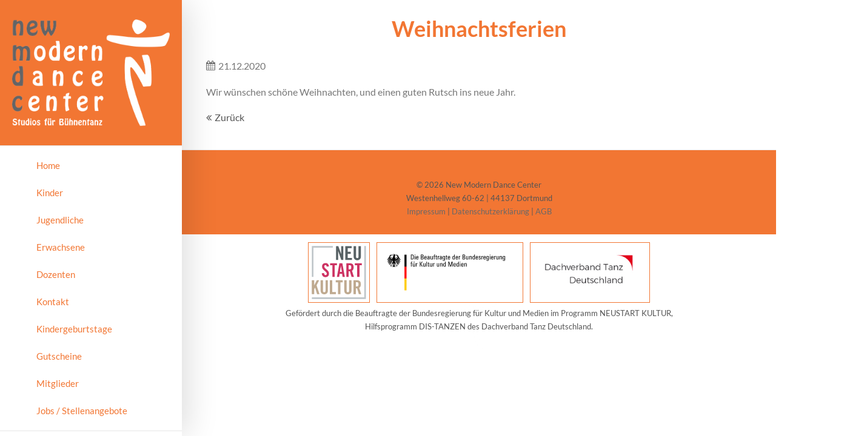

--- FILE ---
content_type: text/html; charset=UTF-8
request_url: https://new-modern-dance-center.de/event/Weihnachtsferien
body_size: 3387
content:
<!DOCTYPE html>
<html lang="de">
<head>
<meta charset="UTF-8">
<title>Weihnachtsferien - New Modern Dance Center Dortmund - Die Ballettschule in Dortmund</title>
<base href="https://new-modern-dance-center.de/">
<meta name="robots" content="index,follow">
<meta name="description" content="Wir wünschen schöne Weihnachten, und einen guten Rutsch ins neue Jahr.">
<meta name="keywords" content="">
<meta name="generator" content="LOHOFF.IT">
<link rel="apple-touch-icon" sizes="180x180" href="/apple-touch-icon.png">
<link rel="icon" type="image/png" sizes="32x32" href="/favicon-32x32.png">
<link rel="icon" type="image/png" sizes="16x16" href="/favicon-16x16.png">
<link rel="manifest" href="/site.webmanifest">
<link rel="mask-icon" href="/safari-pinned-tab.svg" color="#f47920">
<meta name="msapplication-TileColor" content="#f47920">
<meta name="theme-color" content="#f47920">
<meta name="apple-mobile-web-app-title" content="New Modern Dance Center Dortmund">
<meta name="application-name" content="New Modern Dance Center Dortmund">
<link rel="stylesheet" type="text/css" href="assets/css/jquery.mmenu.all.css,animate.css,isotope_styles.css,settings.css-62f7131d.css">
<link rel="stylesheet" type="text/css" href="files/cto_layout/css/font-awesome.min.css">
<link rel="stylesheet" type="text/css" href="files/cto_layout/css/framework.css">
<link rel="stylesheet" type="text/css" href="files/cto_layout/css/contentelements.css">
<link rel="stylesheet" type="text/css" href="files/cto_layout/css/styles.css">
<link rel="stylesheet" type="text/css" href="files/cto_layout/css/customize.css">
<link rel="stylesheet" href="system/modules/pct_iconpicker/assets/vendor/font-awesome/4.7.0/css/font-awesome.min.css?v=e9d4ac8b"><link rel="stylesheet" href="assets/css/grid.css,colorbox.min.css,tablesorter.min.css,swipe.min.css,font...-970b8fb2.css"><script src="assets/js/jquery.min.js-c31f118d.js"></script>
</head>
<body class="mac chrome blink ch131 content_page fixed-header">
<!--[if lt IE 9]><p id="chromeframe">You are using an outdated browser. <a href="http://browsehappy.com/">Upgrade your browser today</a> or <a href="http://www.google.com/chromeframe/?redirect=true">install Google Chrome Frame</a> to better experience this site.</p><![endif]-->
<div>
<div id="contentwrapper">
<div id="fix-wrapper">
<div id="top-wrapper">
<header id="header">
<div class="inside">
<div class="logo"><a href="./"></a></div>
<a href="#mobnav" id="nav-open-btn">&nbsp;</a>
<!-- indexer::stop -->
<nav class="mod_navigation mainmenu block">
<a href="event/Weihnachtsferien#skipNavigation155" class="invisible">Navigation überspringen</a>
<ul class="vlist level_1">
<li class="mlist home first">
<a href="" title="Home" class="a-level_1 home first">Home</a>
</li>
<li class="mlist submenu kinder">
<a href="kinder" title="Kinder" class="a-level_1 submenu kinder">Kinder</a>
<ul class="vlist level_2">
<li class="mlist kinder first last">
<a href="kinder/kindertanzkompanie" title="Kinder.Tanz.Kompanie" class="a-level_2 kinder first last">KinderTanzKompanie</a>
</li>
</ul>	</li>
<li class="mlist submenu jugendliche">
<a href="jugendliche" title="Jugendliche" class="a-level_1 submenu jugendliche">Jugendliche</a>
<ul class="vlist level_2">
<li class="mlist jugendliche first">
<a href="jugendliche/jungesensemble" title="Junges.Ensemble" class="a-level_2 jugendliche first">JungesEnsemble</a>
</li>
<li class="mlist jugendliche last">
<a href="jugendliche/assistentinnen" title="Die Assistentinnen" class="a-level_2 jugendliche last">Assistentinnen</a>
</li>
</ul>	</li>
<li class="mlist erwachsene">
<a href="erwachsene" title="Erwachsene" class="a-level_1 erwachsene">Erwachsene</a>
</li>
<li class="mlist dozenten">
<a href="dozenten" title="Dozenten" class="a-level_1 dozenten">Dozenten</a>
</li>
<li class="mlist kontakt">
<a href="kontakt" title="Kontakt" class="a-level_1 kontakt">Kontakt</a>
</li>
<li class="mlist impressumX">
<a href="kindergeburtstage" title="Kindergeburtstage" class="a-level_1 impressumX">Kindergeburtstage</a>
</li>
<li class="mlist impressumX">
<a href="gutscheine" title="Gutscheine" class="a-level_1 impressumX">Gutscheine</a>
</li>
<li class="mlist impressum">
<a href="mitglieder" title="Mitglieder" class="a-level_1 impressum">Mitglieder</a>
</li>
<li class="mlist last">
<a href="jobs" title="Jobangebote / Stellenausschreibungen / Stellenangebote" class="a-level_1 last">Jobs / Stellenangebote</a>
</li>
</ul>
<span id="skipNavigation155" class="invisible"></span>
</nav>
<!-- indexer::continue -->
<div class="themesetting_phone">
0231 - 145392</div><div class="themesetting_email">
<a href="&#109;&#97;&#105;&#108;&#116;&#111;&#58;&#105;&#x6E;&#102;&#x6F;&#64;&#x6E;&#101;&#x77;&#45;&#x6D;&#100;&#x63;&#46;&#x64;&#101;" class="email">&#105;&#x6E;&#102;&#x6F;&#64;&#x6E;&#101;&#x77;&#45;&#x6D;&#100;&#x63;&#46;&#x64;&#101;</a>
</div>														<div class="clear"></div>
</div>
</header>
</div>
</div>
<div id="slider">
<div class="inside">
</div>
</div>
<div id="wrapper">
<div id="container">
<section id="main">
<div class="inside">
<div class="mod_article block" id="article-53">
<div class="mod_eventreader block">
<div class="event layout_full block bygone" itemscope itemtype="http://schema.org/Event">
<h1 itemprop="name">Weihnachtsferien</h1>
<p class="info"><time datetime="2020-12-21" itemprop="startDate">21.12.2020</time></p>
<div class="ce_text block">
<p>Wir wünschen schöne Weihnachten, und einen guten Rutsch ins neue Jahr.</p>
</div>
</div>
<!-- indexer::stop -->
<p class="back"><a href="javascript:history.go(-1)" title="Zurück">Zurück</a></p>
<!-- indexer::continue -->
</div>
</div>
</div>
</section>
</div>
</div>
<div id="bottom">
<div class="inside">
<div>© 2026 New Modern Dance Center <br> Westenhellweg 60-62 | 44137 Dortmund <br> <a href="impressum" title="Impressum" class="impressum">Impressum</a> | <a href="datenschutz" title="Datenschutzerklärung" class="datenschutz">Datenschutzerklärung</a> | <a href="files/downloads/agb.pdf" title="AGB" target="_blank" rel="noreferrer noopener">AGB</a>  </div>
<!-- LOGOS FOERDERUNG -->
<style>.logos_foerderung{margin-top:40px}.logos_foerderung img{height:100px;width:auto;border:1px solid #F27633}.logos_foerderung a{padding:4px}.logos_foerderung span{display:block}</style>
<div class="logos_foerderung">
<a href="https://www.kulturstaatsministerin.de/neustartkultur" target="_blank"><img src="files/img/logos_foerderung/CDR_BKM_Neustart_Kultur_Wortmarke_pos_RGB_RZ.svg"></a>
<a href="https://www.kulturstaatsministerin.de" target="_blank"><img src="files/img/logos_foerderung/logosBKM.png"></a>
<a href="http://www.dachverband-tanz.de/" target="_blank"><img src="files/img/logos_foerderung/csm_logosDTD_a71eaf0514.png"></a>
<span>
Gefördert durch die Beauftragte der Bundesregierung für Kultur und Medien im Programm NEUSTART&nbsp;KULTUR,<br>Hilfsprogramm DIS-TANZEN des Dachverband Tanz Deutschland.
</span>
</div>					</div>
</div>
</div>
<div id="offcanvas">
<!-- indexer::stop -->
<nav class="mod_navigation block" id="mobnav">
<a href="event/Weihnachtsferien#skipNavigation157" class="invisible">Navigation überspringen</a>
<ul class="vlist level_1">
<li class="mlist home first"><a href="" title="Home" class="a-level_1 home first"><i class="home first"></i>Home</a></li>
<li class="mlist submenu kinder"><a href="kinder" title="Kinder" class="a-level_1 submenu kinder"><i class="submenu kinder"></i>Kinder</a><ul class="vlist level_2">
<li class="mlist kinder first last"><a href="kinder/kindertanzkompanie" title="Kinder.Tanz.Kompanie" class="a-level_2 kinder first last"><i class="kinder first last"></i>KinderTanzKompanie</a></li>
</ul>
</li>
<li class="mlist submenu jugendliche"><a href="jugendliche" title="Jugendliche" class="a-level_1 submenu jugendliche"><i class="submenu jugendliche"></i>Jugendliche</a><ul class="vlist level_2">
<li class="mlist jugendliche first"><a href="jugendliche/jungesensemble" title="Junges.Ensemble" class="a-level_2 jugendliche first"><i class="jugendliche first"></i>JungesEnsemble</a></li>
<li class="mlist jugendliche last"><a href="jugendliche/assistentinnen" title="Die Assistentinnen" class="a-level_2 jugendliche last"><i class="jugendliche last"></i>Assistentinnen</a></li>
</ul>
</li>
<li class="mlist erwachsene"><a href="erwachsene" title="Erwachsene" class="a-level_1 erwachsene"><i class="erwachsene"></i>Erwachsene</a></li>
<li class="mlist dozenten"><a href="dozenten" title="Dozenten" class="a-level_1 dozenten"><i class="dozenten"></i>Dozenten</a></li>
<li class="mlist kontakt"><a href="kontakt" title="Kontakt" class="a-level_1 kontakt"><i class="kontakt"></i>Kontakt</a></li>
<li class="mlist impressumX"><a href="kindergeburtstage" title="Kindergeburtstage" class="a-level_1 impressumX"><i class="impressumX"></i>Kindergeburtstage</a></li>
<li class="mlist impressumX"><a href="gutscheine" title="Gutscheine" class="a-level_1 impressumX"><i class="impressumX"></i>Gutscheine</a></li>
<li class="mlist impressum"><a href="mitglieder" title="Mitglieder" class="a-level_1 impressum"><i class="impressum"></i>Mitglieder</a></li>
<li class="mlist last"><a href="jobs" title="Jobangebote / Stellenausschreibungen / Stellenangebote" class="a-level_1 last"><i class="last"></i>Jobs / Stellenangebote</a></li>
</ul>
<span id="skipNavigation157" class="invisible"></span>
</nav>
<!-- indexer::continue -->
</div>
</div>
<script type="text/javascript">$.noConflict()</script>
<script src="assets/jquery-ui/js/jquery-ui.min.js?v=1.13.2"></script>
<script>jQuery(function($){$(document).accordion({heightStyle:'content',header:'.toggler',collapsible:!0,create:function(event,ui){ui.header.addClass('active');$('.toggler').attr('tabindex',0)},activate:function(event,ui){ui.newHeader.addClass('active');ui.oldHeader.removeClass('active');$('.toggler').attr('tabindex',0)}})})</script>
<script src="assets/colorbox/js/colorbox.min.js?v=1.6.6"></script>
<script>jQuery(function($){$('a[data-lightbox]').map(function(){$(this).colorbox({loop:!1,rel:$(this).attr('data-lightbox'),maxWidth:'95%',maxHeight:'95%'})})})</script>
<script src="assets/tablesorter/js/tablesorter.min.js?v=2.31.3"></script>
<script>jQuery(function($){$('.ce_table .sortable').each(function(i,table){var attr=$(table).attr('data-sort-default'),opts={},s;if(attr){s=attr.split('|');opts={sortList:[[s[0],s[1]=='desc'|0]]}}
$(table).tablesorter(opts)})})</script>
<script src="assets/swipe/js/swipe.min.js?v=2.2.1"></script>
<script>(function(){var e=document.querySelectorAll('.content-slider, .slider-control'),c,i;for(i=0;i<e.length;i+=2){c=e[i].getAttribute('data-config').split(',');new Swipe(e[i],{'auto':parseInt(c[0]),'speed':parseInt(c[1]),'startSlide':parseInt(c[2]),'continuous':parseInt(c[3]),'menu':e[i+1]})}})()</script>
<script type="text/javascript" charset="utf-8" src="assets/js/jquery.mmenu.min.all.js,jquery.nav.js,waypoints.min.js,countUp.m...-3081f8cd.js"></script>
<script src="files/cto_layout/scripts/framework_slim.js" type="text/javascript" charset="utf-8"></script>
<script src="files/cto_layout/scripts/scripts.js" type="text/javascript" charset="utf-8"></script>
</body>
</html>

--- FILE ---
content_type: text/css
request_url: https://new-modern-dance-center.de/files/cto_layout/css/customize.css
body_size: 5323
content:
/*
ORANGE: 	#F27633		242,118,51
GRÜN-JUG:	#87B73D		135,183,61
BLAU-ERW:	#024780		2,71,128
GELB:		#FFC537		255,197,37
ROT:		#E50009		229,0,9
LILA:		#7E0447		126,4,71
BLAU-MODERN	#16488B		22,72,139
ROT-JAZZ	#C21B21		194,27,33

*/

/* VARIABLE FARBEN */
#header .logo, #nav-open-btn:before, .submit, form fieldset legend, a.anmeldung, .ce_table table th,
body .mm-menu a:hover, body .mm-menu a.active, body .mm-menu a.trail, .kategorie_navigation .navitem_inner,
.bg-kinder {
	background-color: #F27633;
}

.ce_hyperlink a, a.btn, .ce_hyperlink a:hover, a.btn:hover {
	background-color: #F27633;	
	border-color: #F27633;
}

.mainmenu ul li:hover:after, .mainmenu ul li.active:after, .mainmenu ul li.trail:after,
#bottom {
	background: #F27633;
}

h1.headline, h2.headline, h3.headline, .text_schmal p, span.text_schmal, h1, h2, h3, h4, h5, h6,
body .mainmenu ul li a:not(.active):not(.trail),
.themesetting_email a:hover,
.mainmenu ul ul li a:hover, .mainmenu ul ul li a.trail, .mainmenu ul ul li a.active,
.ce_accordion .toggler:before {
	color: #F27633 !important;
}


.mm-panels, .mm-panels > .mm-panel {
	background-color: rgba(242,118,51,0.75);
}

.ce_table table, .preistabelle {
	background-color: rgba(242,118,51,0.18);
}

.submit:hover {
	background-color: rgba(242,118,51,0.9);
}

.ce_revolutionslider_text {
	background: rgba(242,118,51,0.66);
}

body.home .ce_revolutionslider_text {
	background: unset;
}
/* -----------------------------------*/



/* FARBEN JUGENDLICHE */

body.jugendliche a.anmeldung, body.jugendliche .ce_table table th, body.jugendliche .kategorie_navigation .navitem_inner, .bg-jugendliche {
	background-color: #87B73D;
}

body.jugendliche .ce_hyperlink a, body.jugendliche a.btn, body.jugendliche .ce_hyperlink a:hover, body.jugendliche a.btn:hover {
	background-color: #87B73D;
	border-color: #87B73D;
}

body.jugendliche h1.headline, body.jugendliche h2.headline, body.jugendliche h3.headline,
body.jugendliche h1, body.jugendliche h2, body.jugendliche h3, body.jugendliche h4, body.jugendliche h5, body.jugendliche h6,
body.jugendliche .ce_accordion .toggler:before,
body.jugendliche .text_schmal p, body.jugendliche span.text_schmal
{
	color: #87B73D !important;
}

body.jugendliche .ce_table table, body.jugendliche .preistabelle {
	background-color: rgba(135,183,61,0.18);
}

body.jugendliche .ce_revolutionslider_text {
	background: rgba(135,183,61,0.66);
	/*background: unset;*/
}



/* FARBEN ERWACHSENE */

body.erwachsene a.anmeldung, body.erwachsene .ce_table table th, body.erwachsene .kategorie_navigation .navitem_inner, .bg-erwachsene {
	background-color: #024780;
}

body.erwachsene .ce_hyperlink a, body.erwachsene a.btn, body.erwachsene .ce_hyperlink a:hover, body.erwachsene a.btn:hover {
	background-color: #024780;
	border-color: #024780;
}

body.erwachsene h1.headline, body.erwachsene h2.headline, body.erwachsene h3.headline,
body.erwachsene h1, body.erwachsene h2, body.erwachsene h3, body.erwachsene h4, body.erwachsene h5, body.erwachsene h6,
body.erwachsene .ce_accordion .toggler:before,
body.erwachsene .text_schmal p, body.erwachsene span.text_schmal {
	color: #024780 !important;
}

body.erwachsene .ce_table table, body.erwachsene .preistabelle {
	background-color: rgba(2,71,128,0.18);
}

body.erwachsene .ce_revolutionslider_text {
	background: rgba(2,71,128,0.66);
	/*background: unset;*/
}




/* COLOR WHITE FORCIEREN */
body.erwachsene .color-white h1.headline, body.erwachsene .color-white h2.headline, body.erwachsene .color-white h3.headline,
body.erwachsene .color-white h1, body.erwachsene .color-white h2, body.erwachsene .color-white h3, body.erwachsene .color-white h4, body.erwachsene .color-white h5, body.erwachsene .color-white h6,
body.jugendliche .color-white h1.headline, body.jugendliche .color-white h2.headline, body.jugendliche .color-white h3.headline,
body.jugendliche .color-white h1, body.jugendliche .color-white h2, body.jugendliche .color-white h3, body.jugendliche .color-white h4, body.jugendliche .color-white h5, body.jugendliche .color-white h6,
body.kinder .color-white h1.headline, body.kinder .color-white h2.headline, body.kinder .color-white h3.headline,
body.kinder .color-white h1, body.kinder .color-white h2, body.kinder .color-white h3, body.kinder .color-white h4, body.kinder .color-white h5, body.kinder .color-white h6 {
	color: #FFF !important;
}



/* EVENTS */
.mod_calendar th.head {
	background: #F27633;
    border-top: 1px solid #F27633;
    border-right: 1px solid #F27633;
    border-left: 1px solid #F27633;
}
.mod_calendar th.previous a, .mod_calendar th.next a, .mod_calendar td .event {
	background-color: #F27633;
}
.mod_calendar td .event a {
	color: #FFFFFF;
}



/* NEWS TICKER */
#main .mod_article.ticker_article {
	padding-top: 0;
	padding-bottom: 0;
	padding: 0 !important;
	max-width: 8000px;
}
@-webkit-keyframes ticker {
  0% {
    -webkit-transform: translate3d(0, 0, 0);
    transform: translate3d(0, 0, 0);
    visibility: visible;
  }
  100% {
    -webkit-transform: translate3d(-100%, 0, 0);
    transform: translate3d(-100%, 0, 0);
  }
}
@keyframes ticker {
  0% {
    -webkit-transform: translate3d(0, 0, 0);
    transform: translate3d(0, 0, 0);
    visibility: visible;
  }
  100% {
    -webkit-transform: translate3d(-100%, 0, 0);
    transform: translate3d(-100%, 0, 0);
  }
}
.ticker-wrap {
  bottom: 0;
  width: 100%;
  overflow: hidden;
  
  /*background-color: rgba(0, 0, 0, 0.66);*/
  padding-left: 100%;
  box-sizing: content-box;
}
.ticker-wrap >.ticker {
  display: inline-block;

  line-height: 2em;
  white-space: nowrap;
  padding-right: 100%;
  box-sizing: content-box;
  -webkit-animation-iteration-count: infinite;
  animation-iteration-count: infinite;
  -webkit-animation-timing-function: linear;
  animation-timing-function: linear;
  -webkit-animation-name: ticker;
  animation-name: ticker;
  -webkit-animation-duration: 15s;
  animation-duration: 15s;
}
.ticker-wrap >.ticker >.block {
  display: inline-block;
  padding: 0;
  padding-top: 1em;
  padding-bottom: 1em;
  font-size: 1.5em;
  /*color: white;*/
}
.ticker-wrap >.ticker >.block >p::before {
	content: '\00a0 \00a0+++\00a0 \00a0';
}

.ticker-wrap >.ticker >.block:last-of-type >p::after {
	content: '\00a0 \00a0+++\00a0 \00a0';
}






.kategorie_navigation::after {
	clear: both;
	content: '';
	display: block;
}

.kategorie_navigation a.navitem {
	display: table;
	padding: 18px;
	float: left;
	width: 25%;
	height: 180px;
}

.kategorie_navigation a.navitem:hover {
	opacity: 0.85;
}

.kategorie_navigation .navitem_inner {
	display: table-cell;
	vertical-align: middle;
	color: #ffffff;
	font-size: 1.4em;
	text-align: center;
}

@media screen and (max-width: 1200px) {
	.kategorie_navigation a.navitem {
		padding: 15px;
		width: 33.333%;
		height: 170px;
	}
	.kategorie_navigation .navitem_inner {
		font-size: 1.25em;
	}
}

@media screen and (max-width: 1024px) {
	.kategorie_navigation a.navitem {
		padding: 12px;
		width: 33.333%;
		height: 160px;
	}
	.kategorie_navigation .navitem_inner {
		font-size: 1em;
	}
}

@media screen and (max-width: 920px) {
	.kategorie_navigation a.navitem {
		width: 50%;
	}
}

@media screen and (max-width: 767px) {
	.kategorie_navigation a.navitem {
		width: 33.333%;
	}
}

@media screen and (max-width: 560px) {
	.kategorie_navigation a.navitem {
		width: 50%;
	}
}

@media screen and (max-width: 320px) {
	.kategorie_navigation a.navitem {
		padding: 10px;
		width: 100%;
	}
}

.termine-accordion.ce_accordionSingle {
	margin-bottom: 2em;
	margin-top: 0.2em;
}

.termine-accordion.ce_accordion .accordion {
	padding: 0;
}

.termine-accordion.ce_accordion {
	border: 1px solid;
}

.termine-accordion.ce_accordion .toggler {
	font-size: 1.33em;
	text-align: center;
}

.termine-accordion.ce_accordion .toggler::after {
	content: '(Klicken zum Ausklappen)';
	display: block;
	font-size: 0.5em;
}

.termine-accordion.ce_accordion .toggler.active::after {
	opacity: 0;
}

.termine-accordion.ce_accordion .toggler:before {
	/*border: 2px solid;*/
	padding-bottom: 0.1em;
	float: none;
	margin-left: -1.5em;
}


.dummy {
	display: none;
}

.text_schmal {
	font-size: 1.66em;
	font-weight: 100;
	text-align: center;
	padding-top: 1em;
	padding-bottom: 1em;
	max-width: 760px;
	margin-left: auto;
	margin-right: auto;
	left: 0;
	right: 0;
}

.bild_individuell .image_container.float_right, .bild_individuell .image_container.float_left {
	margin-top: 0.5em;
	width: initial;
}

img.strukturplan_kinder {
	left:0;
	right: 0;
	margin-left: auto;
	margin-right: auto;
	display: block;
	max-width: 100%;
}


.hyperlink_txt {
	border-width: 0px;
}

#main .mod_article {
	padding-top: 24px;
	padding-bottom: 24px;
}

#main .mod_article.last {
	margin-bottom: 5em;
}


.preistabelle {
	padding: 20px;
}

h1.headline, h3.headline, h2.headline, .ce_headline h3, .ce_headline h2, .ce_headline h1,
h1, h2, h3, h4, h5, h6
 {
	text-align: center;
}

p a {
	color: #555;
}

p a:hover {
	text-decoration: underline;
}

.bildtrenner.x100 .ce_bgimage-image {
	background-position-x: 100% !important;
}

.bildtrenner.ce_bgimage {
	max-height: 480px;
	height: 480px;
	display: table;
	width: 100%;
}

.bildtrenner.parallax.ce_bgimage {
	height: 480px;
	max-height: 80vh;
	display: table;
	width: 100%;
	margin-bottom: 40px;
}

.bildtrenner.ce_bgimage .ce_bgimage-inside.contentwrap {
	display: table-cell;
	vertical-align: middle;
}

.bildtrenner h3 {
	font-size: 2em;
}

.mainmenu ul li a.trail, .mainmenu ul li a.active {
	color: #FFC537;
}


a.anmeldung, .mm-listview > li > a, .mm-listview > li > span {
	color: white;
}


/* per skript wieauf "inital" setzen für den text, der auf der entspr. seite angezeigt werden soll */
.anmeldung-info-kinder, 
.anmeldung-info-jugendliche, 
.anmeldung-info-erwachsene {
	display: none;
}


#bottom {
	height: 140px;
}

#bottom .inside {
	margin-top: 2em;
	color: #555;
	text-align: center;
	z-index: 2;
}

#bottom::after {
	background-image: url('../img/attribut.png');
	background-position: center center;
	background-size: contain;
	background-repeat: no-repeat;
	opacity: 0.25;
  	content: "";
  	position: absolute;
  	z-index: 1;
  	width: 100%;
  	height: 100px;
  	margin-top: -5.5em;
  	display: block;
}
@media screen and (min-width: 768px) {
	#bottom::after {
		margin-left: -150px;
	}
}

.mm-menu.mm-theme-dark .mm-navbar > *, .mm-menu.mm-theme-dark .mm-navbar a {
	background-color: initial;
}

.mm-navbar .mm-title a {
	background-color: transparent;
}

.themesetting_phone {
	color: #555;
}


#header .logo {
	padding: 4px;
}
@media screen and (min-width: 768px) {
	#header .logo {
		margin: 0;
		width: 300px;
		height: 240px;
		padding: 20px;
	}
}


#fix-wrapper {
	border-right: 0;
}



/* EVENT */
@media screen and (max-width: 1200px) {
.eventlist.newsteaser.one_third {
	width: 50%;
}
}

.eventlist.newsteaser .image_container {
	max-height: 300px;
	overflow: hidden;
}

.eventlist.newsteaser .date {
	min-width:50px;
	background-color: black;
}

.eventlist.newsteaser .date.date2 {
	left: 60px;
}

.eventlist.newsteaser .content {
	padding-top: 0;
	border: 1px solid #F27633;
}

.eventlist.newsteaser .eventheadline {
	margin-top: -1px;
	margin-left: -21px;
    margin-right: -21px;
    padding-left: 21px;
    padding-right: 21px;
    background-color: #F27633;
    color: white !important;
    text-align: left;
    font-size: 1.5em;
    padding-top: 6px;
    padding-bottom: 6px;
    font-weight: normal;
}




.headline.kname, .headline.dvname, .centered {
	text-align: center;
}

.kategorie.mdc_kurs h2 {
	clear:both;
}

.kategorie.mdc_kurs .image_container.float_left,
.kategorie.mdc_workshop .image_container.float_left,
.kategorie.mdc_block .image_container.float_left,
.dozent .image_container.float_left {
	width: 50%;
	max-width: 320px;
	height: auto;
}

.dozent .image_container.float_left {
	max-height: 380px;
	overflow: hidden;
}





/* GALERIE */
.ce_gallery .image_container {
	padding: 0.5em;
}


/* DOZENTEN */
span.kname {
	text-align: center;
	display: block;
}

.dozent {
	margin-bottom: 5em;
}

/* SONSTIGES */
.ppromo:after {
	display:inline-block;
	background-color: red;
	color: white;
	border: 0.5px white;
	content: 'NEU';
	font-size: 0.8em;
	border-radius: 4px;
	padding: 0px 6px;
}

span.termine.aktuell-u {
	font-size: 1.8em;
	line-height: 2em;
	color: #555;
	margin-left: 0.5em;
	display: none;
}

span.termine.aktuell-u.mdc_kurs {
	display: inline-block;
}


/* TERMIN TABELLE LAYOUT */

.ce_table.termine td {
	padding-bottom: 0;
	border-color: white;
	border-width: 2px;
}

.zusatz_als_titel .pzusatz {
	display: none;
}

.ce_table.termine tr.firstline td, .ce_table.termine tr.secondline td,  .ce_table.termine tr.thirdline td, .ce_table.termine tr.fourthline td{
	border-top: none;
	padding-top: 0;
	padding-bottom: 0.5em;
}

.ce_table.termine tr.firstline td {
	padding-top: 12px;
}

.ce_table.termine.mdc_kurs tr.secondline td {
	border-bottom: 1px solid rgba(255,255,255,0.5);
}

.ce_table.termine.mdc_kurs tr.secondline td {
	font-size: 0.8em;
}

.ce_table.termine a:hover {
	text-decoration: underline;
}
.ce_table.termine a.anmeldung {
	border: 2px solid rgba(255,255,255,0.1);
	padding: 4px 8px;
	border-radius: 8px;
}


.ce_table.termine a.anmeldung:hover {
	border: 2px solid rgba(255,255,255,1);
	text-decoration: none;
}

.ce_table.termine .ptitel {
	/*font-size: 1.2em;*/
}

.ce_table.termine .ptermine, .ce_table.termine .pbeschreibung, .ce_table.termine .ppreisinfo {
	word-wrap: break-word;
	white-space: normal;
	font-size: 0.8em;
	max-width: 50%;
}

.ce_table.termine .pbeschreibung, span.pbeschreibung {
	font-style: italic;
}

.ce_table.termine .pbeschreibung:after {
	content: ' ';
	display: block;
	height: 1em;
}

.ce_table.termine small {
	font-size: 0.85em;
}


.kategorie_ausgabe {
	margin-bottom: 4em;
	margin-top: 4em;
}

.mod_article section.kategorie_ausgabe:first-of-type {
	margin-top: 2em;
}
.mod_article .tabs section.kategorie_ausgabe:first-of-type {
	margin-top: 0;
}


/* ANMELDEFORMULAR */

form .checkbox_container span, form .widget-radio span {
	display: inline;
}

@media screen and (min-width: 820px) {
	form .autogrid .widget.maxwidth {
		max-width: 49%;
	}
}

form textarea {
	height: 160px;
}

.ce_text.textanmeldeseite, .ce_text.ppreisinfo {
	padding-top: 4em;
}



.astatus p{
	font-size: 1.2em;
	color: red;
}

pre.anmeldung { /*info anmeldung zur vorlage*/
	font-weight: bold;
	border: 4px solid black;
	color: black !important;
	padding: 20px;
	text-transform: uppercase;
}

pre.anmeldung small {
	font-size: 0.5em;
}

pre {
	background-color: transparent !important;
}


.anmeldung table pre {
	background-color: transparent;
	margin: 0;
	padding: 0;
	color: inherit !important;
}

.anmeldung hr {
	border: 1px dashed black;
}


.anmeldung.ausgefullt table td {
	padding: 0.2em 0.5em;
}

.anmeldung.ausgefullt table tr >td:nth-child(2) {
	font-weight: bold;
}


/* TEXT BLÖCKE AUF KEY SEITE */
.info-unterschrift, .info-breitragszahlung-kurs, .info-breitragszahlung-block, .info-breitragszahlung-workshop {
	display: none;
}



.blink_text {
	animation:2s blinker linear infinite;
    color: red;
}
@keyframes blinker {  
	0% { opacity: 1.0; }
	50% { opacity: 0.0; }
	100% { opacity: 1.0; }
}

.printonly {
	display: none;
}



/* TABS */


.tabs section {
  display: none;
  padding: 20px;
  border: 1px solid #F27633;
  border-top: 2px solid #F27633;
}

.tabs input {
  display: none;
}

.tabs label {
  display: inline-block;
  margin: 0 0 -1px;
  padding: 15px 25px;
  text-align: center;
  background-color: #F27633;
  color: white;
  border: 0px solid transparent;
}


.tabs label:hover {
  opacity: 0.75;
  cursor: pointer;
}

.tabs input:checked + label {
  color: white;
  /*border: 1px solid #F27633;*/
  border-top: 10px solid #F27633;
  /*border-bottom: 0px solid #F27633;*/
  font-weight: bold;
  box-shadow: 0px -6px 15px -9px rgba(0,0,0,0.75);
}

.tabs #t1-tab1:checked ~ #t1-content1,
.tabs #t1-tab2:checked ~ #t1-content2,
.tabs #t1-tab3:checked ~ #t1-content3,
.tabs #t1-tab4:checked ~ #t1-content4,
.tabs #t1-tab5:checked ~ #t1-content5,
.tabs #t1-tab6:checked ~ #t1-content6,
.tabs #t1-tab7:checked ~ #t1-content7,
.tabs #t1-tab8:checked ~ #t1-content8,
.tabs #t2-tab1:checked ~ #t2-content1,
.tabs #t2-tab2:checked ~ #t2-content2,
.tabs #t2-tab3:checked ~ #t2-content3,
.tabs #t2-tab4:checked ~ #t2-content4,
.tabs #t2-tab5:checked ~ #t2-content5,
.tabs #t2-tab6:checked ~ #t2-content6,
.tabs #t2-tab7:checked ~ #t2-content7,
.tabs #t2-tab8:checked ~ #t2-content8,
.tabs #t3-tab1:checked ~ #t3-content1,
.tabs #t3-tab2:checked ~ #t3-content2,
.tabs #t3-tab3:checked ~ #t3-content3,
.tabs #t3-tab4:checked ~ #t3-content4,
.tabs #t3-tab5:checked ~ #t3-content5,
.tabs #t3-tab6:checked ~ #t3-content6,
.tabs #t3-tab7:checked ~ #t3-content7,
.tabs #t3-tab8:checked ~ #t3-content8,
.tabs #t4-tab1:checked ~ #t4-content1,
.tabs #t4-tab2:checked ~ #t4-content2,
.tabs #t4-tab3:checked ~ #t4-content3,
.tabs #t4-tab4:checked ~ #t4-content4,
.tabs #t4-tab5:checked ~ #t4-content5,
.tabs #t4-tab6:checked ~ #t4-content6,
.tabs #t4-tab7:checked ~ #t4-content7,
.tabs #t4-tab8:checked ~ #t4-content8
{
  display: block;
}



/* TAB FARBEN */
/*
ORANGE: 	#F27633		242,118,51
GRÜN-JUG:	#87B73D		135,183,61
BLAU-ERW:	#024780		2,71,128
GELB:		#FFC537		255,197,37
ROT:		#E50009		229,0,9
LILA:		#7E0447		126,4,71
BLAU-MODERN	#16488B		22,72,139
ROT-JAZZ	#C21B21		194,27,33
*/

/* BLAU */
.tabs label.farbe-blau, .tabs section.farbe-blau .ce_table table th, .tabs section.farbe-blau a.anmeldung {
	background-color: #16488B !important;
}
.tabs label.farbe-blau, .tabs section.farbe-blau {
	border-color: #16488B !important;
}
.tabs section.farbe-blau .ce_table table {
	background-color: rgba(22,72,139,0.18);
}
.tabs section.farbe-blau h1.headline, .tabs section.farbe-blau h2.headline, .tabs section.farbe-blau h3.headline, .tabs section.farbe-blau  .text_schmal p, .tabs section.farbe-blau span.text_schmal,
.tabs section.farbe-blau h1, section.farbe-blau .tabs h2, section.farbe-blau .tabs h3, section.farbe-blau .tabs h4, section.farbe-blau .tabs h5, section.farbe-blau .tabs h6 {
	color: #16488B !important;	
}

/* GELB */
.tabs label.farbe-gelb, .tabs section.farbe-gelb .ce_table table th, .tabs section.farbe-gelb a.anmeldung {
	background-color: #FFC537 !important;
}
.tabs label.farbe-gelb, .tabs section.farbe-gelb {
	border-color: #FFC537 !important;
}
.tabs section.farbe-gelb .ce_table table {
	background-color: rgba(255,197,37,0.18);
}
.tabs section.farbe-gelb h1.headline, .tabs section.farbe-gelb h2.headline, .tabs section.farbe-gelb h3.headline, .tabs section.farbe-gelb .text_schmal p, .tabs section.farbe-gelb span.text_schmal,
.tabs section.farbe-gelb h1, .tabs section.farbe-gelb h2, .tabs section.farbe-gelb h3, .tabs section.farbe-gelb h4, .tabs section.farbe-gelb h5, .tabs section.farbe-gelb h6 {
	color: #FFC537 !important;	
}

/* ROT */
.tabs label.farbe-rot, .tabs section.farbe-rot .ce_table table th, .tabs section.farbe-rot a.anmeldung {
	background-color: #C21B21 !important;
}
.tabs label.farbe-rot, .tabs section.farbe-rot {
	border-color: #C21B21 !important;
}
.tabs section.farbe-rot .ce_table table {
	background-color: rgba(194,27,33,0.18);
}
.tabs section.farbe-rot h1.headline, .tabs section.farbe-rot h2.headline, .tabs section.farbe-rot h3.headline, .tabs section.farbe-rot .text_schmal p, .tabs section.farbe-rot span.text_schmal,
.tabs section.farbe-rot h1, .tabs section.farbe-rot h2, .tabs section.farbe-rot h3, .tabs section.farbe-rot h4, .tabs section.farbe-rot h5, .tabs section.farbe-rot h6 {
	color: #C21B21 !important;	
}




.tabs {
	margin-bottom: 5em;
	margin-top: 2em;
}


.tabs h1.headline, .tabs h2.headline, .tabs h3.headline,
.tabs h1, .tabs h2, .tabs h3, .tabs h4, .tabs h5, .tabs h6 {
	margin-top: 1em;
}

@media screen and (max-width: 1200px) {
	.tabs >label {
		font-size: 0.85em;
	}
}
@media screen and (max-width: 1100px) {
	.tabs >label {
		font-size: 0.75em;
	}
}
@media screen and (max-width: 900px) {
	.tabs >label {
		font-size: 0.66em;
	}
}
.tabs section.kategorie_ausgabe .ce_text.kategorie {
	padding: 0.5em;
}

.tabs section.kategorie_ausgabe {
	padding: 0;
	margin: 0;
}

.tabs .aktuell-u {
	display: none !important;
}

.tabs .ce_table table {
	width: 100%;
	padding: 0;
	margin: 0;
}

@media screen and (max-width: 800px) {
  .tabs label {
    font-size: 0.85em;
  }
}

@media screen and (max-width: 500px) {
  .tabs label {
    padding: 15px;
    font-size: 0.6em;
  }
}


.mod_article.autogrid-maxwidth .inner{
	max-width: 1020px;
	margin: 0 auto;
}


/* INFO BOXES */
.infobox.ce_text.block, .infobox.ce_text.block h4, .infobox.ce_text.block a,
.imagebox-infobox .ce_text_imagebox_image >.inside h3 {
	color: white !important;
	text-align: left !important;
}
.infobox.ce_text.block {
	margin-left: 1%;
	margin-right: 1%;
	max-width: 48%;
}
.infobox.ce_text.block.float_above .image_container {
	margin-left: -3%;
	margin-right: -3%;
}


/* PRINT */
@media print {
	.noprint, #bottom, #fix-wrapper {
		display: none;
	}

	.printonly {
		display: initial;
	}

	#wrapper  {
		margin-left: 0;
		font-size: 0.8em;
	}

	#wrapper h1, h2, h3 {
		font-size: 1.2em;
	}

	.ce_form.anmeldung.ausgefullt >form >fieldset {
		page-break-inside: avoid;
		margin-left: 1%;
		margin-right: 1%;
		width: 40%;
		float: left;
	}

	.ce_form.anmeldung.ausgefullt >form >fieldset:nth-child(1), .ce_form.anmeldung.ausgefullt >form >fieldset:nth-child(2) {
		height: 144px;
	}

	.ce_form.anmeldung.ausgefullt >form >fieldset:nth-child(5) {
		margin-top: -70px;
	}

	.ce_form.anmeldung.ausgefullt >strong {
		float: left;
		clear: both;
	}

	.ce_form.anmeldung.ausgefullt >hr {
		display:none;
	}

	.ce_form.anmeldung.ausgefullt, .print-small {
		zoom: 0.75;
	}
}


.mt-negative-4em {
	margin-top: -4em;
}







/* 2022-02-24   Tabellenausgabe in mobiler Ansicht für Probestunden anpassen  */
/* template:  _terminetabelle.html5 */;

.col-zeit >br, .col-zeit >.trenner >br, .termine-accordion >.toggler >br, .termine .aktuell-u >br{
		display: none;
}

.col-alter >.trenner >br {
	display:  none;	
}

@media screen and (max-width: 359px) {
	.col-dozent {
		display: none;
	}
}


@media screen and (max-width: 419px) {
	.col-zeit >.trenner >br{
		display: initial;
	}
}

@media screen and (max-width: 479px) {
	.col-zeit >br, .col-alter >.trenner >br, .termine-accordion >.toggler >br, .termine .aktuell-u >br{
		display: initial;
	}
	.col-promo {
		display:  none;
	}
}

@media screen and (min-width: 768px) and (max-width: 919px) {
	.col-dozent {
		display: none;
	}
}


@media screen and (min-width: 768px) and (max-width: 1023px) {
	.termine-accordion {
		font-size: 0.8em;
	}
	.col-zeit >br, .col-alter >.trenner >br, .termine-accordion >.toggler >br, .termine .aktuell-u >br{
		display: initial;
	}
	.col-promo {
		display:  none;
	}
}


.gebuehren-bild figure {
	width: 100%;
  max-width: 700px;
}

--- FILE ---
content_type: application/javascript
request_url: https://new-modern-dance-center.de/files/cto_layout/scripts/scripts.js
body_size: 450
content:
/* =============================================================================
 * revolution slider scroll to content
 * ========================================================================== */
 
jQuery("#linkToContent").click(function(){
	jQuery("html, body").animate({
    	scrollTop: jQuery( jQuery.attr(this, "href") ).offset().top -160
	}, 500);
	return false;
});

/* =============================================================================
 * megamenu
 * ========================================================================== */
	
function megamenuWidth() {
	var elWidth = jQuery(window).width() - 300;
	jQuery(".mainmenu ul .megamenu-wrapper").css('width', elWidth);
};


imageMapResize();



/* soft scroll anchor */
jQuery(document).ready(function(){
  jQuery("a:not(.ext), area:not(.ext)").on('click', function(event) {
    if (this.hash !== "") {
      event.preventDefault();
      var hash = this.hash;
      jQuery('html, body').animate({
        scrollTop: jQuery(hash).offset().top -160
      }, 800, function(){
        window.location.hash = hash;
      });
    }
  });
});
